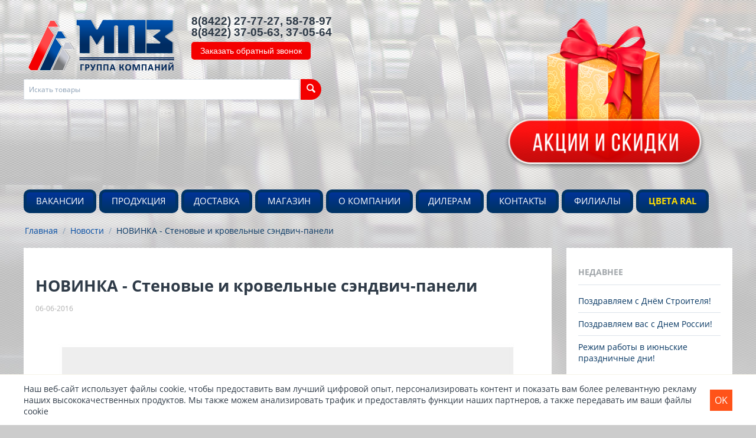

--- FILE ---
content_type: text/plain
request_url: https://www.google-analytics.com/j/collect?v=1&_v=j102&a=1416681676&t=pageview&_s=1&dl=https%3A%2F%2Fwww.mpzavod.ru%2Fnews%2Fnovinka-stenovye-i-krovelnye-sendvich-paneli%2F&dp=%2Fnews%2Fnovinka-stenovye-i-krovelnye-sendvich-paneli%2F&ul=en-us%40posix&dt=%D0%9D%D0%9E%D0%92%D0%98%D0%9D%D0%9A%D0%90%20-%20%D0%A1%D1%82%D0%B5%D0%BD%D0%BE%D0%B2%D1%8B%D0%B5%20%D0%B8%20%D0%BA%D1%80%D0%BE%D0%B2%D0%B5%D0%BB%D1%8C%D0%BD%D1%8B%D0%B5%20%D1%81%D1%8D%D0%BD%D0%B4%D0%B2%D0%B8%D1%87-%D0%BF%D0%B0%D0%BD%D0%B5%D0%BB%D0%B8&sr=1280x720&vp=1280x720&_u=IEBAAEABAAAAACAAI~&jid=2131735035&gjid=297819509&cid=1822493003.1768741724&tid=UA-39062330-1&_gid=1586812119.1768741724&_r=1&_slc=1&z=1736832265
body_size: -449
content:
2,cG-6RNPVVLY07